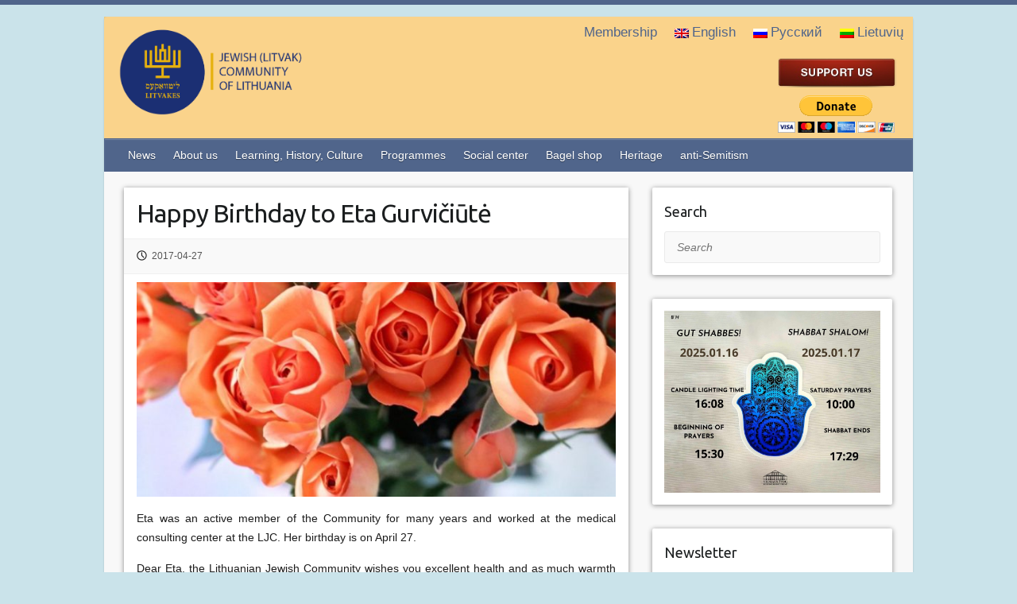

--- FILE ---
content_type: text/html; charset=UTF-8
request_url: https://www.lzb.lt/en/2017/04/27/happy-birthday-to-eta-gurviciute/
body_size: 6873
content:

<!DOCTYPE html>
<html lang="en-US">
<head>

		<link rel="profile" href="https://gmpg.org/xfn/11" />
	<link rel="pingback" href="https://www.lzb.lt/xmlrpc.php" />
<title>Happy Birthday to Eta Gurvičiūtė &#8211; Lithuanian Jewish Community</title>

<link rel="stylesheet" href="https://www.lzb.lt/wp-content/plugins/sitepress-multilingual-cms/res/css/language-selector.css?v=3.4.1" type="text/css" media="all" />
<link rel="alternate" hreflang="en" href="https://www.lzb.lt/en/2017/04/27/happy-birthday-to-eta-gurviciute/" />
<link rel='dns-prefetch' href='//fonts.googleapis.com' />
<link rel='dns-prefetch' href='//s.w.org' />
<link rel="alternate" type="application/rss+xml" title="Lithuanian Jewish Community &raquo; Feed" href="https://www.lzb.lt/en/feed/" />
<link rel="alternate" type="application/rss+xml" title="Lithuanian Jewish Community &raquo; Comments Feed" href="https://www.lzb.lt/en/comments/feed/" />
<meta charset="UTF-8" />
<meta name="viewport" content="width=device-width, initial-scale=1, maximum-scale=1">
		<script type="text/javascript">
			window._wpemojiSettings = {"baseUrl":"https:\/\/s.w.org\/images\/core\/emoji\/11.2.0\/72x72\/","ext":".png","svgUrl":"https:\/\/s.w.org\/images\/core\/emoji\/11.2.0\/svg\/","svgExt":".svg","source":{"concatemoji":"https:\/\/www.lzb.lt\/wp-includes\/js\/wp-emoji-release.min.js?ver=5.1.16"}};
			!function(e,a,t){var n,r,o,i=a.createElement("canvas"),p=i.getContext&&i.getContext("2d");function s(e,t){var a=String.fromCharCode;p.clearRect(0,0,i.width,i.height),p.fillText(a.apply(this,e),0,0);e=i.toDataURL();return p.clearRect(0,0,i.width,i.height),p.fillText(a.apply(this,t),0,0),e===i.toDataURL()}function c(e){var t=a.createElement("script");t.src=e,t.defer=t.type="text/javascript",a.getElementsByTagName("head")[0].appendChild(t)}for(o=Array("flag","emoji"),t.supports={everything:!0,everythingExceptFlag:!0},r=0;r<o.length;r++)t.supports[o[r]]=function(e){if(!p||!p.fillText)return!1;switch(p.textBaseline="top",p.font="600 32px Arial",e){case"flag":return s([55356,56826,55356,56819],[55356,56826,8203,55356,56819])?!1:!s([55356,57332,56128,56423,56128,56418,56128,56421,56128,56430,56128,56423,56128,56447],[55356,57332,8203,56128,56423,8203,56128,56418,8203,56128,56421,8203,56128,56430,8203,56128,56423,8203,56128,56447]);case"emoji":return!s([55358,56760,9792,65039],[55358,56760,8203,9792,65039])}return!1}(o[r]),t.supports.everything=t.supports.everything&&t.supports[o[r]],"flag"!==o[r]&&(t.supports.everythingExceptFlag=t.supports.everythingExceptFlag&&t.supports[o[r]]);t.supports.everythingExceptFlag=t.supports.everythingExceptFlag&&!t.supports.flag,t.DOMReady=!1,t.readyCallback=function(){t.DOMReady=!0},t.supports.everything||(n=function(){t.readyCallback()},a.addEventListener?(a.addEventListener("DOMContentLoaded",n,!1),e.addEventListener("load",n,!1)):(e.attachEvent("onload",n),a.attachEvent("onreadystatechange",function(){"complete"===a.readyState&&t.readyCallback()})),(n=t.source||{}).concatemoji?c(n.concatemoji):n.wpemoji&&n.twemoji&&(c(n.twemoji),c(n.wpemoji)))}(window,document,window._wpemojiSettings);
		</script>
		<style type="text/css">
img.wp-smiley,
img.emoji {
	display: inline !important;
	border: none !important;
	box-shadow: none !important;
	height: 1em !important;
	width: 1em !important;
	margin: 0 .07em !important;
	vertical-align: -0.1em !important;
	background: none !important;
	padding: 0 !important;
}
</style>
	<link rel='stylesheet' id='formidable-css'  href='https://www.lzb.lt/wp-content/plugins/formidable/css/formidableforms.css?ver=3221422' type='text/css' media='all' />
<link rel='stylesheet' id='wp-block-library-css'  href='https://www.lzb.lt/wp-includes/css/dist/block-library/style.min.css?ver=5.1.16' type='text/css' media='all' />
<link rel='stylesheet' id='easy-facebook-likebox-plugin-styles-css'  href='https://www.lzb.lt/wp-content/plugins/easy-facebook-likebox/public/assets/css/public.css?ver=4.3.9' type='text/css' media='all' />
<link rel='stylesheet' id='easy-facebook-likebox-font-awesome-css'  href='https://www.lzb.lt/wp-content/plugins/easy-facebook-likebox/public/assets/css/font-awesome.css?ver=4.3.9' type='text/css' media='all' />
<link rel='stylesheet' id='easy-facebook-likebox-animate-css'  href='https://www.lzb.lt/wp-content/plugins/easy-facebook-likebox/public/assets/css/animate.css?ver=4.3.9' type='text/css' media='all' />
<link rel='stylesheet' id='easy-facebook-likebox-popup-styles-css'  href='https://www.lzb.lt/wp-content/plugins/easy-facebook-likebox/public/assets/popup/magnific-popup.css?ver=4.3.9' type='text/css' media='all' />
<link rel='stylesheet' id='menu-image-css'  href='https://www.lzb.lt/wp-content/plugins/menu-image/menu-image.css?ver=1.1' type='text/css' media='all' />
<link rel='stylesheet' id='dlm-frontend-css'  href='https://www.lzb.lt/wp-content/plugins/download-monitor/assets/css/frontend.css?ver=5.1.16' type='text/css' media='all' />
<link rel='stylesheet' id='travelify_style-css'  href='https://www.lzb.lt/wp-content/themes/travelify/style.css?ver=860179755' type='text/css' media='all' />
<link rel='stylesheet' id='google_font_ubuntu-css'  href='//fonts.googleapis.com/css?family=Ubuntu&#038;ver=5.1.16' type='text/css' media='all' />
<link rel='stylesheet' id='newsletter-css'  href='https://www.lzb.lt/wp-content/plugins/newsletter/style.css?ver=5.8.9' type='text/css' media='all' />
<link rel='stylesheet' id='wpsimplegallery-style-css'  href='https://www.lzb.lt/wp-content/plugins/wp-simple-galleries/wp-simple-gallery.css?ver=5.1.16' type='text/css' media='all' />
<link rel='stylesheet' id='colorbox-css'  href='https://www.lzb.lt/wp-content/plugins/wp-simple-galleries/colorbox/themes/theme1/colorbox.css?ver=5.1.16' type='text/css' media='all' />
<script type='text/javascript' src='https://www.lzb.lt/wp-includes/js/jquery/jquery.js?ver=1.12.4'></script>
<script type='text/javascript' src='https://www.lzb.lt/wp-includes/js/jquery/jquery-migrate.min.js?ver=1.4.1'></script>
<script type='text/javascript' src='https://www.lzb.lt/wp-content/plugins/easy-facebook-likebox/public/assets/popup/jquery.magnific-popup.min.js?ver=4.3.9'></script>
<script type='text/javascript' src='https://www.lzb.lt/wp-content/plugins/easy-facebook-likebox/public/assets/js/jquery.cookie.js?ver=4.3.9'></script>
<script type='text/javascript'>
/* <![CDATA[ */
var public_ajax = {"ajax_url":"https:\/\/www.lzb.lt\/wp-admin\/admin-ajax.php"};
var public_ajax = {"ajax_url":"https:\/\/www.lzb.lt\/wp-admin\/admin-ajax.php"};
/* ]]> */
</script>
<script type='text/javascript' src='https://www.lzb.lt/wp-content/plugins/easy-facebook-likebox/public/assets/js/public.js?ver=4.3.9'></script>
<script type='text/javascript' src='https://www.lzb.lt/wp-content/themes/travelify/library/js/functions.min.js?ver=5.1.16'></script>
<script type='text/javascript' src='https://www.lzb.lt/wp-content/plugins/wp-simple-galleries/colorbox/jquery.colorbox-min.js?ver=5.1.16'></script>
<script type='text/javascript' src='https://www.lzb.lt/wp-content/plugins/wp-simple-galleries/wp-simple-gallery.js?ver=5.1.16'></script>
<link rel='https://api.w.org/' href='https://www.lzb.lt/en/wp-json/' />
<link rel="EditURI" type="application/rsd+xml" title="RSD" href="https://www.lzb.lt/xmlrpc.php?rsd" />
<link rel="wlwmanifest" type="application/wlwmanifest+xml" href="https://www.lzb.lt/wp-includes/wlwmanifest.xml" /> 
<link rel='prev' title='Yom haZikaron' href='https://www.lzb.lt/en/2017/04/27/yom-hazikaron/' />
<link rel='next' title='Happy Birthday to Zinaida Zaprudskaja' href='https://www.lzb.lt/en/2017/04/27/happy-birthday-to-zinaida-zaprudskaja/' />
<meta name="generator" content="WordPress 5.1.16" />
<link rel="canonical" href="https://www.lzb.lt/en/2017/04/27/happy-birthday-to-eta-gurviciute/" />
<link rel='shortlink' href='https://www.lzb.lt/en/?p=34381' />
<link rel="alternate" type="application/json+oembed" href="https://www.lzb.lt/en/wp-json/oembed/1.0/embed?url=https%3A%2F%2Fwww.lzb.lt%2Fen%2F2017%2F04%2F27%2Fhappy-birthday-to-eta-gurviciute%2F" />
<link rel="alternate" type="text/xml+oembed" href="https://www.lzb.lt/en/wp-json/oembed/1.0/embed?url=https%3A%2F%2Fwww.lzb.lt%2Fen%2F2017%2F04%2F27%2Fhappy-birthday-to-eta-gurviciute%2F&#038;format=xml" />
<!-- Start Genie WP Favicon -->
<link rel="shortcut icon" href="https://www.lzb.lt/wp-content/uploads/gwpf_icon/favicon.ico" />
<link rel="apple-touch-icon" href="https://www.lzb.lt/wp-content/uploads/gwpf_icon/favicon.ico" />
<!-- End Genie WP Favicon -->
<meta name="generator" content="WPML ver:3.4.1 stt:1,46,33;" />
<!-- Analytics by WP-Statistics v12.6.1 - https://wp-statistics.com/ -->
<script type="text/javascript">document.documentElement.className += " js";</script>
    <style type="text/css">
        a { color: #435473; }
        #site-title a { color: ; }
        #site-title a:hover { color: #ff668e; }
        .wrapper { background: #F8F8F8; }
        .social-icons ul li a { color: #d0d0d0; }
        #main-nav a, #main-nav a:hover,  #main-nav a:focus, #main-nav ul li.current-menu-item a,#main-nav ul li.current_page_ancestor a,#main-nav ul li.current-menu-ancestor a,#main-nav ul li.current_page_item a,#main-nav ul li:hover > a { color: #fff; }
        .widget, article { background: #fff; }
        .entry-title, .entry-title a, .entry-title a:focus, h1, h2, h3, h4, h5, h6, .widget-title  { color: #1b1e1f; }
        a:focus, a:active, a:hover, .tags a:hover, .custom-gallery-title a, .widget-title a, #content ul a:hover,#content ol a:hover, .widget ul li a:hover, .entry-title a:hover, .entry-meta a:hover, #site-generator .copyright a:hover { color: #ed8c8d; }
        #main-nav { background: #50658b; border-color: #50658b; }
        #main-nav ul li ul, body { border-color: #50658b; }
        #main-nav a:hover,#main-nav ul li.current-menu-item a,#main-nav ul li.current_page_ancestor a,#main-nav ul li.current-menu-ancestor a,#main-nav ul li.current_page_item a,#main-nav ul li:hover > a, #main-nav li:hover > a,#main-nav ul ul :hover > a,#main-nav a:focus { background: #435473; }
        #main-nav ul li ul li a:hover,#main-nav ul li ul li:hover > a,#main-nav ul li.current-menu-item ul li a:hover { color: #435473; }
        .entry-content { color: #1D1D1D; }
        input[type="reset"], input[type="button"], input[type="submit"], .entry-meta-bar .readmore, #controllers a:hover, #controllers a.active, .pagination span, .pagination a:hover span, .wp-pagenavi .current, .wp-pagenavi a:hover { background: #50658b; border-color: #50658b !important; }
        ::selection { background: #50658b; }
        blockquote { border-color: #50658b; }
        #controllers a:hover, #controllers a.active { color: #50658b; }
        input[type="reset"]:hover,input[type="button"]:hover,input[type="submit"]:hover,input[type="reset"]:active,input[type="button"]:active,input[type="submit"]:active, .entry-meta-bar .readmore:hover, .entry-meta-bar .readmore:active, ul.default-wp-page li a:hover, ul.default-wp-page li a:active { background: #435473; border-color: #435473; }
    </style>
    <style type="text/css" id="custom-background-css">
body.custom-background { background-color: #cae3ea; }
</style>
	<link rel="icon" href="https://www.lzb.lt/wp-content/uploads/2016/05/cropped-logo-32x32.png" sizes="32x32" />
<link rel="icon" href="https://www.lzb.lt/wp-content/uploads/2016/05/cropped-logo-192x192.png" sizes="192x192" />
<link rel="apple-touch-icon-precomposed" href="https://www.lzb.lt/wp-content/uploads/2016/05/cropped-logo-180x180.png" />
<meta name="msapplication-TileImage" content="https://www.lzb.lt/wp-content/uploads/2016/05/cropped-logo-270x270.png" />

</head>

<body class="post-template-default single single-post postid-34381 single-format-standard custom-background ">
	
	<div class="wrapper">
				<header id="branding" >
					<nav id="top-nav" class="clearfix">
					<div class="container clearfix"><ul class="root"><li id="menu-item-23135" class="menu-item menu-item-type-taxonomy menu-item-object-category menu-item-23135"><a href="https://www.lzb.lt/en/category/membership/" class="menu-image-title-after"><span class="menu-image-title">Membership</span><em></em></a></a></li>
<li class="menu-item menu-item-language menu-item-language-current menu-item-has-children"><a href="#" onclick="return false"><img class="iclflag" src="https://www.lzb.lt/wp-content/plugins/sitepress-multilingual-cms/res/flags/en.png" width="18" height="12" alt="en" title="English" />English</a></li><li class="menu-item menu-item-language"><a href="http://www.lzb.lt/ru/"><img class="iclflag" src="https://www.lzb.lt/wp-content/plugins/sitepress-multilingual-cms/res/flags/ru.png" width="18" height="12" alt="ru" title="Русский" />Русский</a></li><li class="menu-item menu-item-language"><a href="http://www.lzb.lt/"><img class="iclflag" src="https://www.lzb.lt/wp-content/plugins/sitepress-multilingual-cms/res/flags/lt.png" width="18" height="12" alt="lt" title="Lietuvių" />Lietuvių</a></li></ul></div><!-- .container -->
					</nav><!-- #top-nav -->	<div class="container clearfix">
		<div class="logo-wrap clearfix">
					<section class="hgroup-right">
											</section><!-- .hgroup-right -->
				<hgroup id="site-logo" class="clearfix">
												<h1 id="site-title">
								<a href="https://www.lzb.lt/en/" title="Lithuanian Jewish Community" rel="home">
									<img src="https://www.lzb.lt/wp-content/uploads/2023/03/2_NEW_LZB_LOGO_side-7.png" alt="Lithuanian Jewish Community">
								</a>
							</h1>
						
				</hgroup><!-- #site-logo -->
				<hgroup id="site-banner" class="clearfix">				
					<a href="http://www.lzb.lt/en/support-the-lithuanian-jewish-community/"><img src="https://www.lzb.lt/wp-content/uploads/2016/09/parama_en.jpg"></a><form style="margin-top: 10px;" action="https://www.paypal.com/cgi-bin/webscr" method="post" target="_top"><input type="hidden" name="cmd" value="_s-xclick"><input type="hidden" name="hosted_button_id" value="B57S56YBL6QAN"><input type="image" src="https://www.paypalobjects.com/en_US/i/btn/btn_donateCC_LG.gif" border="0" name="submit" alt="PayPal - The safer, easier way to pay online!"><img alt="" border="0" src="https://www.paypalobjects.com/en_US/i/scr/pixel.gif" width="1" height="1"></form>				</hgroup><!-- #site-logo -->
						</div><!-- .hgroup-wrap -->
	</div><!-- .container -->
				
			
			
	<nav id="main-nav" class="clearfix">
					<div class="container clearfix"><ul class="root"><li id="menu-item-23025" class="menu-item menu-item-type-taxonomy menu-item-object-category current-post-ancestor current-menu-parent current-post-parent menu-item-23025"><a href="https://www.lzb.lt/en/category/news/" class="menu-image-title-after"><span class="menu-image-title">News</span><em></em></a></a></li>
<li id="menu-item-23012" class="menu-item menu-item-type-taxonomy menu-item-object-category menu-item-has-children menu-item-23012"><a href="https://www.lzb.lt/en/category/about-us/" class="menu-image-title-after"><span class="menu-image-title">About us</span><em></em></a></a>
<ul class="sub-menu">
	<li id="menu-item-23031" class="menu-item menu-item-type-post_type menu-item-object-page menu-item-23031"><a href="https://www.lzb.lt/en/the-jewish-community-of-lithuania/" class="menu-image-title-after"><span class="menu-image-title">The Jewish Community of Lithuania</span><em></em></a></a></li>
	<li id="menu-item-23014" class="menu-item menu-item-type-taxonomy menu-item-object-category menu-item-23014"><a href="https://www.lzb.lt/en/category/about-us/history-of-ljc/" class="menu-image-title-after"><span class="menu-image-title">History of LJC</span><em></em></a></a></li>
	<li id="menu-item-23013" class="menu-item menu-item-type-taxonomy menu-item-object-category menu-item-23013"><a href="https://www.lzb.lt/en/category/about-us/contacts/" class="menu-image-title-after"><span class="menu-image-title">Contacts</span><em></em></a></a></li>
</ul>
</li>
<li id="menu-item-23017" class="menu-item menu-item-type-taxonomy menu-item-object-category current-post-ancestor current-menu-parent current-post-parent menu-item-has-children menu-item-23017"><a href="https://www.lzb.lt/en/category/history-and-culture/" class="menu-image-title-after"><span class="menu-image-title">Learning, History, Culture</span><em></em></a></a>
<ul class="sub-menu">
	<li id="menu-item-23022" class="menu-item menu-item-type-taxonomy menu-item-object-category current-post-ancestor current-menu-parent current-post-parent menu-item-23022"><a href="https://www.lzb.lt/en/category/history-and-culture/science/" class="menu-image-title-after"><span class="menu-image-title">Learning</span><em></em></a></a></li>
	<li id="menu-item-23018" class="menu-item menu-item-type-taxonomy menu-item-object-category current-post-ancestor current-menu-parent current-post-parent menu-item-23018"><a href="https://www.lzb.lt/en/category/history-and-culture/history-of-the-jews-in-lithuania/" class="menu-image-title-after"><span class="menu-image-title">History of the Jews in Lithuania</span><em></em></a></a></li>
	<li id="menu-item-23019" class="menu-item menu-item-type-taxonomy menu-item-object-category current-post-ancestor current-menu-parent current-post-parent menu-item-23019"><a href="https://www.lzb.lt/en/category/history-and-culture/holocaust/" class="menu-image-title-after"><span class="menu-image-title">Holocaust</span><em></em></a></a></li>
	<li id="menu-item-23020" class="menu-item menu-item-type-taxonomy menu-item-object-category menu-item-23020"><a href="https://www.lzb.lt/en/category/history-and-culture/jewish-cuisine/" class="menu-image-title-after"><span class="menu-image-title">Jewish Cuisine</span><em></em></a></a></li>
	<li id="menu-item-23024" class="menu-item menu-item-type-taxonomy menu-item-object-category menu-item-23024"><a href="https://www.lzb.lt/en/category/history-and-culture/yiddish/" class="menu-image-title-after"><span class="menu-image-title">Yiddish</span><em></em></a></a></li>
	<li id="menu-item-23023" class="menu-item menu-item-type-taxonomy menu-item-object-category menu-item-23023"><a href="https://www.lzb.lt/en/category/history-and-culture/litvaks/" class="menu-image-title-after"><span class="menu-image-title">Litvaks</span><em></em></a></a></li>
	<li id="menu-item-23021" class="menu-item menu-item-type-taxonomy menu-item-object-category menu-item-23021"><a href="https://www.lzb.lt/en/category/history-and-culture/jewish-song-and-dance-ensemble-fajerlech/" class="menu-image-title-after"><span class="menu-image-title">Jewish song and dance ensemble Fajerlech</span><em></em></a></a></li>
</ul>
</li>
<li id="menu-item-23026" class="menu-item menu-item-type-taxonomy menu-item-object-category current-post-ancestor current-menu-parent current-post-parent menu-item-has-children menu-item-23026"><a href="https://www.lzb.lt/en/category/programmes/" class="menu-image-title-after"><span class="menu-image-title">Programmes</span><em></em></a></a>
<ul class="sub-menu">
	<li id="menu-item-23027" class="menu-item menu-item-type-taxonomy menu-item-object-category menu-item-23027"><a href="https://www.lzb.lt/en/category/programmes/the-series-of-events-fates/" class="menu-image-title-after"><span class="menu-image-title">The series of events “Fates”</span><em></em></a></a></li>
</ul>
</li>
<li id="menu-item-23028" class="menu-item menu-item-type-taxonomy menu-item-object-category menu-item-23028"><a href="https://www.lzb.lt/en/category/social-center/" class="menu-image-title-after"><span class="menu-image-title">Social center</span><em></em></a></a></li>
<li id="menu-item-23015" class="menu-item menu-item-type-taxonomy menu-item-object-category menu-item-23015"><a href="https://www.lzb.lt/en/category/bagel-shop/" class="menu-image-title-after"><span class="menu-image-title">Bagel shop</span><em></em></a></a></li>
<li id="menu-item-23016" class="menu-item menu-item-type-taxonomy menu-item-object-category menu-item-23016"><a href="https://www.lzb.lt/en/category/heritage/" class="menu-image-title-after"><span class="menu-image-title">Heritage</span><em></em></a></a></li>
<li id="menu-item-71610" class="menu-item menu-item-type-taxonomy menu-item-object-category menu-item-71610"><a href="https://www.lzb.lt/en/category/antisemitism/" class="menu-image-title-after"><span class="menu-image-title">anti-Semitism</span><em></em></a></a></li>
</ul></div><!-- .container -->
					</nav><!-- #main-nav -->		
				</header>
		
				<div id="main" class="container clearfix">

<div id="container">
	

 
	
	
	


<div id="primary" class="no-margin-left">
   <div id="content">	<section id="post-34381" class="post-34381 post type-post status-publish format-standard hentry category-greetings category-history-of-the-jews-in-lithuania category-holocaust category-science category-history-and-culture category-news category-programmes">
		<article>
		
		
			
			<header class="entry-header">
    			<h2 class="entry-title">
    				Happy Birthday to Eta Gurvičiūtė    			</h2><!-- .entry-title -->
  		</header>

  		
  		
  			<div class="entry-meta-bar clearfix">
    			<div class="entry-meta">
	    				<span class="posted-on"><a href="https://www.lzb.lt/en/2017/04/27/happy-birthday-to-eta-gurviciute/" rel="bookmark"><time class="entry-date published" datetime="2017-04-27T15:29:21+03:00">2017-04-27</time><time class="updated" datetime="2017-04-27T15:30:38+03:00">2017-04-27</time></a></span>	    				
    			</div><!-- .entry-meta -->
    		</div>

				
				
  			<div class="entry-content clearfix">
    			<p><img class="attachment-featured size-featured wp-post-image" title=" " src="https://www.lzb.lt/wp-content/uploads/2017/04/Rozes-koralu-sp.-670x300.jpg" alt=" " width="670" height="300" /></p>
<p style="text-align: justify;">Eta was an active member of the Community for many years and worked at the medical consulting center at the LJC. Her birthday is on April 27.</p>
<p style="text-align: justify;">Dear Eta, the Lithuanian Jewish Community wishes you excellent health and as much warmth as you gave so many others over the years. May the coming years bring you happiness and joy, strength and hope. May you live to 120!</p>
  			</div>

  						<ul class="default-wp-page clearfix">
				<li class="previous"><a href="https://www.lzb.lt/en/2017/04/27/yom-hazikaron/" rel="prev"><span class="meta-nav">&larr;</span> Yom haZikaron</a></li>
				<li class="next"><a href="https://www.lzb.lt/en/2017/04/27/happy-birthday-to-zinaida-zaprudskaja/" rel="next">Happy Birthday to Zinaida Zaprudskaja <span class="meta-nav">&rarr;</span></a></li>
			</ul>
		
<div id="comments" class="comments-area">

	
	
	
</div><!-- #comments .comments-area -->
		</article>
	</section>
</div><!-- #content --></div><!-- #primary -->


<div id="secondary">
	

<aside id="search-2" class="widget widget_search"><h3 class="widget-title">Search</h3>	<form action="https://www.lzb.lt/en/" class="searchform clearfix" method="get">
		<label class="assistive-text" for="s">Search</label>
		<input type="text" placeholder="Search" class="s field" name="s">
	</form></aside><aside id="text_icl-55" class="widget widget_text_icl">        <div class="textwidget"><img style="margin-left: 0px;" src="https://www.lzb.lt/wp-content/uploads/2026/01/Šabas_EN.jpg" /></div>
</aside><aside id="text_icl-12" class="widget widget_text_icl"><h3 class="widget-title">Newsletter</h3>        <div class="textwidget"><p><a href="https://www.lzb.lt/get_newsletter/" >Get newsletter</a></p>
</div>
</aside><aside id="easy_facebook_page_plugin-2" class="widget widget_easy_facebook_page_plugin"><div id="fb-root"></div>
					<script>(function(d, s, id) {
					  var js, fjs = d.getElementsByTagName(s)[0];
					  if (d.getElementById(id)) return;
					  js = d.createElement(s); js.id = id;
					  js.async=true; 
					  js.src = "//connect.facebook.net/lt_LT/all.js#xfbml=1&appId=395202813876688";
					  fjs.parentNode.insertBefore(js, fjs);
					}(document, 'script', 'facebook-jssdk'));</script> <div class="efbl-like-box 1">
							<img class="efbl-loader" src="https://www.lzb.lt/wp-content/plugins/easy-facebook-likebox/public/assets/images/loader.gif" >
							<div class="fb-page" data-animclass=" " data-href="https://www.facebook.com/Lietuvos-%C5%BEyd%C5%B3-bendruomen%C4%97-126929280672507" data-hide-cover=false data-width="250" data-height="546" data-show-facepile=true  data-show-posts=true data-adapt-container-width=true data-hide-cta=false data-small-header="false">
							</div> 
							
						</div>
					</aside><aside id="easy_facebook_page_plugin-3" class="widget widget_easy_facebook_page_plugin"><div id="fb-root"></div>
					<script>(function(d, s, id) {
					  var js, fjs = d.getElementsByTagName(s)[0];
					  if (d.getElementById(id)) return;
					  js = d.createElement(s); js.id = id;
					  js.async=true; 
					  js.src = "//connect.facebook.net/en_US/all.js#xfbml=1&appId=395202813876688";
					  fjs.parentNode.insertBefore(js, fjs);
					}(document, 'script', 'facebook-jssdk'));</script> <div class="efbl-like-box 1">
							<img class="efbl-loader" src="https://www.lzb.lt/wp-content/plugins/easy-facebook-likebox/public/assets/images/loader.gif" >
							<div class="fb-page" data-animclass=" " data-href="https://www.facebook.com/beigeliukrautuvele" data-hide-cover=false data-width="250" data-height="" data-show-facepile=true  data-show-posts=false data-adapt-container-width=false data-hide-cta=false data-small-header="false">
							</div> 
							
						</div>
					</aside><aside id="text_icl-34" class="widget widget_text_icl"><h3 class="widget-title">Four Days with the Lithuanian Jewish Community</h3>        <div class="textwidget"><a href="http://www.lzb.lt/en/2017/06/15/four-days-with-the-lithuanian-jewish-community/"><img style="margin-bottom: 30px;" src="https://www.lzb.lt/wp-content/uploads/2017/06/4dienos.png" /></a>

<a href="https://www.lzb.lt/en/2020/12/05/academic-discussion-lithuanian-jewish-history-modern-directions/"><img style="margin-bottom: 30px;" src="https://www.lzb.lt/wp-content/uploads/2021/01/eng.jpg" /></a></div>
</aside><aside id="text_icl-45" class="widget widget_text_icl">        <div class="textwidget"><a href="https://regia.lt/map/?layerson=zydu_paveldas"><img src="https://www.lzb.lt/wp-content/uploads/2018/06/BANERIS_ENG.jpg" /></a></div>
</aside><aside id="text_icl-41" class="widget widget_text_icl"><h3 class="widget-title">Litvak Cemetery Catalogue</h3>        <div class="textwidget"><a href="http://www.litvak-cemetery.info"><img style="margin-bottom: 0px; height: 170px; margin-left: 35px;" src="https://www.lzb.lt/wp-content/uploads/2018/02/logo-final.jpg" /></a></div>
</aside><aside id="text_icl-48" class="widget widget_text_icl">        <div class="textwidget"><a href="https://www.lietuvon.lt/stetlai"><img style="margin-bottom: 0px;" src="https://www.lzb.lt/wp-content/uploads/2018/11/lietuvon.jpg" /></a></div>
</aside><aside id="text_icl-36" class="widget widget_text_icl"><h3 class="widget-title">Pakruojis synagogue</h3>        <div class="textwidget"><a href="http://www.lzb.lt/en/2017/05/22/oldest-wooden-synagogue-in-pakruojis-opens-after-renovation/"><img  src="https://www.lzb.lt/wp-content/uploads/2018/11/pakruojo-sinagoga-en.jpg" /></a></div>
</aside><aside id="text-3" class="widget widget_text">			<div class="textwidget"><a href="http://www.jerulitatravel.com/"><img style="wp-content/uploads/2023/03/230303.jpg" /></a></div>
		</aside><aside id="text_icl-30" class="widget widget_text_icl">        <div class="textwidget"><a href="http://www.jewishschool.lt/"><img style="margin-bottom: 30px;" src="https://www.lzb.lt/wp-content/uploads/2016/06/DSC_0716_11.jpg" /></a></div>
</aside><aside id="text_icl-27" class="widget widget_text_icl">        <div class="textwidget"><a href="http://www.lzb.lt/en/2017/01/04/call-for-information-about-jews-murdered-near-svencioneliai-lithuania-in-1941/">
<img style="margin-bottom: 0px;" src="https://www.lzb.lt/wp-content/uploads/2017/01/Svencionys111_en.jpg" /></a></div>
</aside><aside id="text_icl-39" class="widget widget_text_icl"><h3 class="widget-title">Poem « Little Jewish Streets »</h3>        <div class="textwidget"><a href="http://www.lzb.lt/en/2017/12/29/little-jewish-streets/"><img style="margin-bottom: 0px;" src="https://www.lzb.lt/wp-content/uploads/2018/01/youtube-en-2.jpg" /></a></div>
</aside><aside id="text_icl-18" class="widget widget_text_icl">        <div class="textwidget"><a href="http://holocaustatlas.lt/EN/"><img style="margin-bottom: 30px;" src="https://www.lzb.lt/wp-content/uploads/2016/09/atlasas2_en.jpg" /></a></div>
</aside><aside id="text_icl-8" class="widget widget_text_icl"><h3 class="widget-title">Partners</h3>        <div class="textwidget"><a href="#"><img style="margin-bottom: 30px;" src="https://www.lzb.lt/wp-content/uploads/2025/03/BMF_Fz_2017_DTP_CMYK_ENGLISCH-Konvertiert-01.jpg" /></a>
<a href="http://ncsej.org/"><img style="margin-bottom: 30px;" src="https://www.lzb.lt/wp-content/uploads/2016/06/ncsej.png" /></a>

<a href="http://www.eeagrants.com/"><img style="margin-bottom: 30px;" src="https://www.lzb.lt/wp-content/uploads/2016/06/EAgrants.jpeg" /></a>

<a href="http://www.claimscon.org//"><img style="margin-bottom: 30px;" src="https://www.lzb.lt/wp-content/uploads/2016/06/cc_log3.gif" /></a>

<a href="http://www.worldjewishcongress.org/en"><img style="margin-bottom: 30px;" src="https://www.lzb.lt/wp-content/uploads/2016/06/wjc.png" /></a>

<a href="http://gvf.lt/"><img style="margin-bottom: 30px;" src="https://www.lzb.lt/wp-content/uploads/2016/06/GVF_logo-011.jpg" /></a>

<a href="http://ejpress.org/"><img style="margin-bottom: 30px;" src="https://www.lzb.lt/wp-content/uploads/2016/06/logo.png" /></a>

<a href="http://www.jdc.org/"><img style="margin-bottom: 30px;" src="https://www.lzb.lt/wp-content/uploads/2016/06/jdc.png" /></a>

<a href="http://www.europeanjewishfund.org/"><img style="margin-bottom: 30px;" src="https://www.lzb.lt/wp-content/uploads/2016/06/Untitled.png" /></a>

<a href="https://il.mfa.lt/il/lt/"><img style="margin-bottom: 30px;" src="https://www.lzb.lt/wp-content/uploads/2016/06/iz.png" /></a>

<a href="http://www.hrmi.lt/"><img style="margin-bottom: 30px;" src="https://www.lzb.lt/wp-content/uploads/2016/06/zmogaus_teises.png" /></a></div>
</aside>
</div><!-- #secondary --></div><!-- #container -->


	   </div><!-- #main -->

	   
	   
	   <footer id="footerarea" class="clearfix">
			


<div id="site-generator">
				<div class="container"><div class="copyright">Copyright &copy; 2026 <a href="https://www.lzb.lt/en/" title="Lithuanian Jewish Community" ><span>Lithuanian Jewish Community</span></a></div><!-- .copyright --><div class="footer-right"></div><div style="clear:both;"></div>
			</div><!-- .container -->
			</div><!-- #site-generator --><div class="back-to-top"><a href="#branding"></a></div>		</footer>

		
	</div><!-- .wrapper -->

	
<script type='text/javascript'>
/* <![CDATA[ */
var newsletter = {"messages":{"email_error":"El. pa\u0161tas klaidingas.","name_error":"\u012evestas vardas yra neteisingas.","surname_error":"The last name is not correct","profile_error":"","privacy_error":"You must accept the privacy statement"},"profile_max":"20"};
/* ]]> */
</script>
<script type='text/javascript' src='https://www.lzb.lt/wp-content/plugins/newsletter/subscription/validate.js?ver=5.8.9'></script>
<script type='text/javascript' src='https://www.lzb.lt/wp-includes/js/wp-embed.min.js?ver=5.1.16'></script>
<script type='text/javascript'>
/* <![CDATA[ */
var icl_vars = {"current_language":"en","icl_home":"http:\/\/www.lzb.lt\/en\/","ajax_url":"https:\/\/www.lzb.lt\/en\/wp-admin\/admin-ajax.php","url_type":"1"};
/* ]]> */
</script>
<script type='text/javascript' src='https://www.lzb.lt/wp-content/plugins/sitepress-multilingual-cms/res/js/sitepress.js?ver=5.1.16'></script>

</body>
</html>

--- FILE ---
content_type: application/javascript
request_url: https://www.lzb.lt/wp-content/themes/travelify/library/js/functions.min.js?ver=5.1.16
body_size: 629
content:
/* Theme front end features */

/* Mobile menu
/*! http://tinynav.viljamis.com v1.1 by @viljamis */

!function(e,t,a){e.fn.tinyNav=function(n){var i=e.extend({active:"current-menu-item",header:!1},n);return this.each(function(){a++;var n=e(this),l="tinynav",r=l+a,o=".l_"+r,c=e("<select/>").addClass(l+" "+r);if(n.is("ul,ol")){var s="";n.addClass("l_"+r).find("a").each(function(){s+='<option value="'+e(this).attr("href")+'">';var t;for(t=0;t<e(this).parents("ul, ol").length-1;t++)s+="- ";s+=e(this).text()+"</option>"}),c.append(s),i.header||c.find(":eq("+e(o+" li").index(e(o+" li."+i.active))+")").attr("selected",!0),c.change(function(){t.location.href=e(this).val()}),e(o).after(c),i.label&&c.before(e("<label/>").attr("for",r).addClass(l+"_label "+r+"_label").append(i.label))}})}}(jQuery,this,0),jQuery(function(){jQuery("#main-nav .root").tinyNav({active:"current-menu-item"})});

!function(e,t,a){e.fn.tinyNav=function(n){var i=e.extend({active:"current-menu-item",header:!1},n);return this.each(function(){a++;var n=e(this),l="tinynav",r=l+a,o=".l_"+r,c=e("<select/>").addClass(l+" "+r);if(n.is("ul,ol")){var s="";n.addClass("l_"+r).find("a").each(function(){s+='<option value="'+e(this).attr("href")+'">';var t;for(t=0;t<e(this).parents("ul, ol").length-1;t++)s+="- ";s+=e(this).text()+"</option>"}),c.append(s),i.header||c.find(":eq("+e(o+" li").index(e(o+" li."+i.active))+")").attr("selected",!0),c.change(function(){t.location.href=e(this).val()}),e(o).after(c),i.label&&c.before(e("<label/>").attr("for",r).addClass(l+"_label "+r+"_label").append(i.label))}})}}(jQuery,this,0),jQuery(function(){jQuery("#blocks-nav .root").tinyNav({active:"current-menu-item"})});

!function(e,t,a){e.fn.tinyNav=function(n){var i=e.extend({active:"current-menu-item",header:!1},n);return this.each(function(){a++;var n=e(this),l="tinynav",r=l+a,o=".l_"+r,c=e("<select/>").addClass(l+" "+r);if(n.is("ul,ol")){var s="";n.addClass("l_"+r).find("a").each(function(){s+='<option value="'+e(this).attr("href")+'">';var t;for(t=0;t<e(this).parents("ul, ol").length-1;t++)s+="- ";s+=e(this).text()+"</option>"}),c.append(s),i.header||c.find(":eq("+e(o+" li").index(e(o+" li."+i.active))+")").attr("selected",!0),c.change(function(){t.location.href=e(this).val()}),e(o).after(c),i.label&&c.before(e("<label/>").attr("for",r).addClass(l+"_label "+r+"_label").append(i.label))}})}}(jQuery,this,0),jQuery(function(){jQuery("#top-nav .root").tinyNav({active:"current-menu-item"})});
/**
 * Animated back to top
 */

jQuery(document).ready(function(){jQuery(".back-to-top").hide();jQuery(function(){jQuery(window).scroll(function(){if(jQuery(this).scrollTop()>1e3){jQuery(".back-to-top").fadeIn()}else{jQuery(".back-to-top").fadeOut()}});jQuery(".back-to-top a").click(function(){jQuery("body,html,header").animate({scrollTop:0},1e3);return false})})})